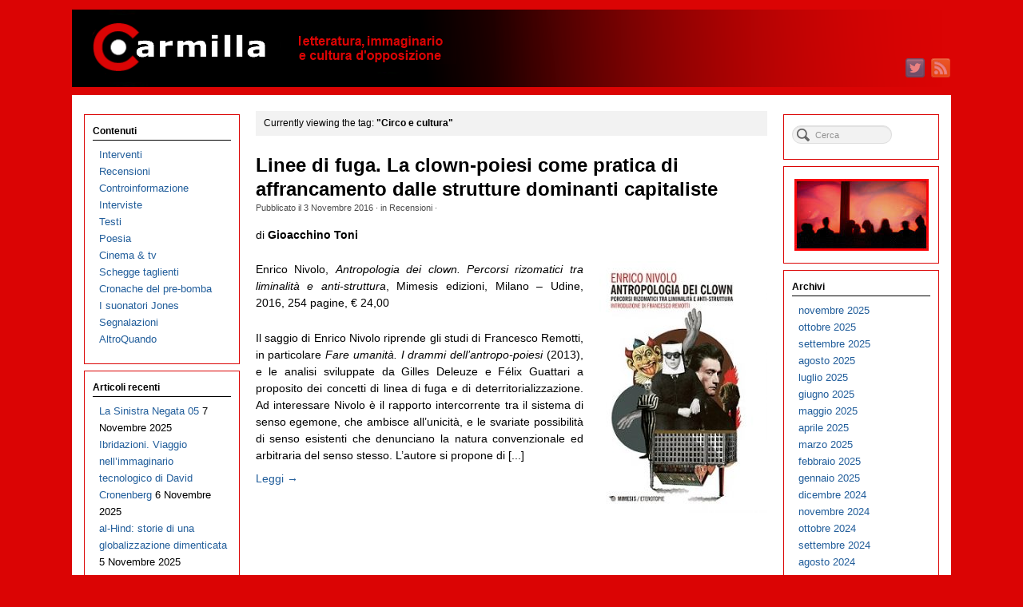

--- FILE ---
content_type: text/html; charset=UTF-8
request_url: https://www.carmillaonline.com/tag/circo-e-cultura/
body_size: 11049
content:
<!DOCTYPE html>
<html lang="it-IT">
<head>
<meta http-equiv="Content-Type" content="text/html; charset=UTF-8" />

<!-- Site Crafted Using PageLines v2.5.0 - WordPress - HTML5 ( dev ) - www.PageLines.com -->

<!-- Title -->
<title>Carmilla on line |   Circo e cultura</title><!--[if IE 7]><link rel='stylesheet' id='css-ie-fix' href='https://www.carmillaonline.com/wp-content/plugins/special-recent-posts-pro-2.4.9/css/css-ie7-fix.css' type='text/css' media='all' /> <![endif]-->

<!-- Start >> Meta Tags and Inline Scripts -->
<link rel='dns-prefetch' href='//www.carmillaonline.com' />
<link rel='dns-prefetch' href='//s.w.org' />
<link rel="alternate" type="application/rss+xml" title="Carmilla on line &raquo; Feed" href="https://www.carmillaonline.com/feed/" />
<link rel="alternate" type="application/rss+xml" title="Carmilla on line &raquo; Feed dei commenti" href="https://www.carmillaonline.com/comments/feed/" />
<link rel="alternate" type="application/rss+xml" title="Carmilla on line &raquo; Circo e cultura Feed del tag" href="https://www.carmillaonline.com/tag/circo-e-cultura/feed/" />
		<script type="text/javascript">
			window._wpemojiSettings = {"baseUrl":"https:\/\/s.w.org\/images\/core\/emoji\/11\/72x72\/","ext":".png","svgUrl":"https:\/\/s.w.org\/images\/core\/emoji\/11\/svg\/","svgExt":".svg","source":{"concatemoji":"https:\/\/www.carmillaonline.com\/wp-includes\/js\/wp-emoji-release.min.js?ver=4.9.26"}};
			!function(e,a,t){var n,r,o,i=a.createElement("canvas"),p=i.getContext&&i.getContext("2d");function s(e,t){var a=String.fromCharCode;p.clearRect(0,0,i.width,i.height),p.fillText(a.apply(this,e),0,0);e=i.toDataURL();return p.clearRect(0,0,i.width,i.height),p.fillText(a.apply(this,t),0,0),e===i.toDataURL()}function c(e){var t=a.createElement("script");t.src=e,t.defer=t.type="text/javascript",a.getElementsByTagName("head")[0].appendChild(t)}for(o=Array("flag","emoji"),t.supports={everything:!0,everythingExceptFlag:!0},r=0;r<o.length;r++)t.supports[o[r]]=function(e){if(!p||!p.fillText)return!1;switch(p.textBaseline="top",p.font="600 32px Arial",e){case"flag":return s([55356,56826,55356,56819],[55356,56826,8203,55356,56819])?!1:!s([55356,57332,56128,56423,56128,56418,56128,56421,56128,56430,56128,56423,56128,56447],[55356,57332,8203,56128,56423,8203,56128,56418,8203,56128,56421,8203,56128,56430,8203,56128,56423,8203,56128,56447]);case"emoji":return!s([55358,56760,9792,65039],[55358,56760,8203,9792,65039])}return!1}(o[r]),t.supports.everything=t.supports.everything&&t.supports[o[r]],"flag"!==o[r]&&(t.supports.everythingExceptFlag=t.supports.everythingExceptFlag&&t.supports[o[r]]);t.supports.everythingExceptFlag=t.supports.everythingExceptFlag&&!t.supports.flag,t.DOMReady=!1,t.readyCallback=function(){t.DOMReady=!0},t.supports.everything||(n=function(){t.readyCallback()},a.addEventListener?(a.addEventListener("DOMContentLoaded",n,!1),e.addEventListener("load",n,!1)):(e.attachEvent("onload",n),a.attachEvent("onreadystatechange",function(){"complete"===a.readyState&&t.readyCallback()})),(n=t.source||{}).concatemoji?c(n.concatemoji):n.wpemoji&&n.twemoji&&(c(n.twemoji),c(n.wpemoji)))}(window,document,window._wpemojiSettings);
		</script>
		
<!-- Styles -->
<style type="text/css">
img.wp-smiley,
img.emoji {
	display: inline !important;
	border: none !important;
	box-shadow: none !important;
	height: 1em !important;
	width: 1em !important;
	margin: 0 .07em !important;
	vertical-align: -0.1em !important;
	background: none !important;
	padding: 0 !important;
}
</style>
<link rel='stylesheet' id='srp-front-stylesheet-css'  href='https://www.carmillaonline.com/wp-content/plugins/special-recent-posts-pro-2.4.9/css/css-front.css?ver=4.9.26' type='text/css' media='all' />
<link rel='stylesheet' id='pmb_common-css'  href='https://www.carmillaonline.com/wp-content/plugins/print-my-blog/assets/styles/pmb-common.css?ver=1705745888' type='text/css' media='all' />
<link rel='stylesheet' id='pagelines-less-css'  href='https://www.carmillaonline.com/wp-content/uploads/pagelines/compiled-css-1719737667.css' type='text/css' media='all' />

<!-- Scripts -->
<script type='text/javascript' src='https://www.carmillaonline.com/wp-includes/js/jquery/jquery.js?ver=1.12.4'></script>
<script type='text/javascript' src='https://www.carmillaonline.com/wp-includes/js/jquery/jquery-migrate.min.js?ver=1.4.1'></script>
<link rel="shortcut icon" href="https://www.carmillaonline.com/wp-content/uploads/2013/04/favicon1.ico" type="image/x-icon" />
<link rel="apple-touch-icon" href="https://www.carmillaonline.com/wp-content/uploads/2013/04/carlogo-2013-571.jpg" />
<link rel="profile" href="http://gmpg.org/xfn/11" />
<meta name="viewport" content="width=device-width, initial-scale=1, maximum-scale=1" /><link rel='https://api.w.org/' href='https://www.carmillaonline.com/wp-json/' />
<link rel="EditURI" type="application/rsd+xml" title="RSD" href="https://www.carmillaonline.com/xmlrpc.php?rsd" />
<link rel="wlwmanifest" type="application/wlwmanifest+xml" href="https://www.carmillaonline.com/wp-includes/wlwmanifest.xml" /> 
<!-- Google tag (gtag.js) -->
<script async src="https://www.googletagmanager.com/gtag/js?id=G-31TJES7WEB"></script>
<script>
  window.dataLayer = window.dataLayer || [];
  function gtag(){dataLayer.push(arguments);}
  gtag('js', new Date());

  gtag('config', 'G-31TJES7WEB');
</script>
<!-- On Ready -->
<script> /* <![CDATA[ */
!function ($) {
jQuery(document).ready(function() {
})
}(window.jQuery);
/* ]]> */
</script>

<link rel="stylesheet" href="https://www.carmillaonline.com/wp-content/plugins/pagelines-customize/style.css?ver=250-101584748" />

</head>

<!-- Start >> HTML Body -->
<body class="archive tag tag-circo-e-cultura tag-10404 custom responsive pagelines fixed_width ">
<div id="site" class="two-sidebar-center">
	<div id="page" class="thepage">
				<div class="page-canvas">
						<header id="header" class="container-group">
				<div class="outline">
					

<!-- Branding | Section Template -->
<section id="branding" class="container clone_1 section-branding fix"><div class="texture"><div class="content"><div class="content-pad"><div class="branding_wrap fix"><a class="plbrand mainlogo-link" href="https://www.carmillaonline.com" title="Carmilla on line"><img class="mainlogo-img" src="https://www.carmillaonline.com/wp-content/uploads/2013/05/Testata-29-04-2013-1100x97-smush.png" alt="Carmilla on line" /></a><div class="icons" style="bottom: 12px; right: 1px;"><a target="_blank" href="https://www.carmillaonline.com/feed/" class="rsslink"><img src="https://www.carmillaonline.com/wp-content/themes/pagelines/sections/branding/rss.png" alt="RSS"/></a><a target="_blank" href="https://twitter.com/carmillaonline" class="twitterlink"><img src="https://www.carmillaonline.com/wp-content/themes/pagelines/sections/branding/twitter.png" alt="Twitter"/></a></div></div>			<script type="text/javascript">
				jQuery('.icons a').hover(function(){ jQuery(this).fadeTo('fast', 1); },function(){ jQuery(this).fadeTo('fast', 0.5);});
			</script>
</div></div></div></section>				</div>
			</header>
						<div id="page-main" class="container-group">
				<div id="dynamic-content" class="outline">


<!-- Content | Section Template -->
<section id="content" class="container clone_1 section-content-area fix"><div class="texture"><div class="content"><div class="content-pad">		<div id="pagelines_content" class="two-sidebar-center fix">

						<div id="column-wrap" class="fix">

								<div id="column-main" class="mcolumn fix">
					<div class="mcolumn-pad" >
						

<!-- Posts Info | Section Template -->
<section id="postsinfo" class="copy clone_1 section-postsinfo"><div class="copy-pad"><div class="current_posts_info">Currently viewing the tag: <strong>"Circo e cultura"</strong></div><div class="clear"></div></div></section>

<!-- PostLoop | Section Template -->
<section id="postloop" class="copy clone_1 section-postloop"><div class="copy-pad"><article class="fpost post-number-1 post-31591 post type-post status-publish format-standard has-post-thumbnail hentry category-recensioni tag-adam-seligman tag-anti-struttura tag-antonio-gramsci tag-antropo-poiesi tag-antropologia-dei-clown tag-antropologia-rizomatica tag-augusto tag-borghesia tag-buster-keaton tag-capitalismo tag-capitalismo-cognitivo tag-charlie-chaplin tag-cinema tag-circo tag-circo-e-cultura tag-clifford-geertz tag-clown tag-clown-bianco tag-clown-rosso tag-clown-poiesi tag-dal-rito-al-teatro tag-dark-clown tag-descolarizzare-la-societa tag-deterritorializzazione tag-divenire-clown tag-donald-woods-winnicot tag-enrico-nivolo tag-fare-umanita-i-drammi-dellantropo-poiesi tag-felix-guattari tag-fools tag-francesco-remotti tag-frank-webster tag-fratelli-marx tag-fredric-jameson tag-gilles-deleuze tag-gioacchino-toni tag-gioco-e-realta tag-ignazio-silone tag-istruzione tag-ivan-illich tag-jacques-derrida tag-johann-gottfried-herder tag-kevin-robins tag-kristian-kumar tag-la-guerra-dei-sogni tag-lavoro tag-le-nuove-teorie-del-mondo-contemporaneo tag-leo-bassi tag-liberalismo tag-liminale tag-liminalita tag-linee-di-fuga tag-linguaggio tag-marc-auge tag-mass-media tag-matthias-christen tag-mercificazione tag-michel-foucault tag-modelli-culturali tag-modernita tag-nascita-della-biopolitica tag-neoliberale tag-neoliberalismo tag-oliver-hardy tag-paul-bouissa tag-paul-bouissac tag-pier-paolo-pasolini tag-politica tag-post-moderno tag-relazioni-sociali tag-rituali-diniziazione tag-rivoluzione-industriale tag-rizoma tag-roscoe-arbuckle tag-schizoanalisi tag-sciamani tag-scuola-teatro-dimitri tag-semiotics-at-the-circus tag-soggiuntivo tag-spettri-di-marx tag-stan-laurel tag-svago tag-taylorismo tag-teatro tag-tecnocoltura-dalla-societa-dellinformazione-alla-vita-virtuale tag-tempo-libero tag-tricksters tag-tristan-remy tag-victor-w-turner tag-viseita tag-w-c-fields" id="post-31591"><div class="hentry-pad"><section class="post-meta fix post-nothumb post-nocontent  media"><section class="bd post-header fix" ><section class="bd post-title-section fix"><hgroup class="post-title fix"><h2 class="entry-title"><a href="https://www.carmillaonline.com/2016/11/03/31591/" title="Linee di fuga. La clown-poiesi come pratica di affrancamento dalle strutture dominanti capitaliste" rel="bookmark">Linee di fuga. La clown-poiesi come pratica di affrancamento dalle strutture dominanti capitaliste</a></h2>
</hgroup><div class="metabar"><div class="metabar-pad"><em>Pubblicato il <time class="date time published updated sc" datetime="2016-11-03T00:01:06+00:00">3 Novembre 2016</time>  &middot; in <span class="categories sc"><a href="https://www.carmillaonline.com/categorie/recensioni/" rel="category tag">Recensioni</a></span>  &middot;  </em></div></div></section> <aside class="post-excerpt"><p>di <strong>Gioacchino Toni</strong></p> <p><a href="https://www.carmillaonline.com/wp-content/uploads/2016/06/eterotopie-nivolo-antropologia-clown-e1476731106807.jpg"><img class="size-full wp-image-31593 alignright" src="https://www.carmillaonline.com/wp-content/uploads/2016/06/eterotopie-nivolo-antropologia-clown-e1476731106807.jpg" alt="eterotopie-nivolo-antropologia-clown" width="210" height="315" /></a>Enrico Nivolo, <em>Antropologia dei clown. Percorsi rizomatici tra liminalità e anti-struttura</em>, Mimesis edizioni, Milano – Udine, 2016, 254 pagine, € 24,00</p> <p>Il saggio di Enrico Nivolo riprende gli studi di Francesco Remotti, in particolare <em>Fare umanità. I drammi dell&#8217;antropo-poiesi</em> (2013), e le analisi sviluppate da Gilles Deleuze e Félix Guattari a proposito dei concetti di linea di fuga e di deterritorializzazione. Ad interessare Nivolo è il rapporto intercorrente tra il sistema di senso egemone, che ambisce all&#8217;unicità, e le svariate possibilità di senso esistenti che denunciano la natura convenzionale ed arbitraria del senso stesso. L&#8217;autore si propone di [...]</aside><a class="continue_reading_link" href="https://www.carmillaonline.com/2016/11/03/31591/" title="View Linee di fuga. La clown-poiesi come pratica di affrancamento dalle strutture dominanti capitaliste">Leggi &rarr;</a></section></section></div></article><div class="clear"></div></div></section>					</div>
				</div>

														<div id="sidebar1" class="scolumn fix">
						<div class="scolumn-pad">
							

<!-- Primary Sidebar | Section Template -->
<section id="sb_primary" class="copy clone_1 section-sb_primary"><div class="copy-pad"><ul id="list_sb_primary" class="sidebar_widgets fix"><li id="nav_menu-2" class="widget_nav_menu widget fix"><div class="widget-pad"><h3 class="widget-title">Contenuti</h3><div class="menu-homebox-sx-container"><ul id="menu-homebox-sx" class="menu"><li id="menu-item-4712" class="menu-item menu-item-type-taxonomy menu-item-object-category menu-item-4712"><a href="https://www.carmillaonline.com/categorie/interventi/">Interventi</a></li>
<li id="menu-item-4713" class="menu-item menu-item-type-taxonomy menu-item-object-category menu-item-4713"><a href="https://www.carmillaonline.com/categorie/recensioni/">Recensioni</a></li>
<li id="menu-item-4714" class="menu-item menu-item-type-taxonomy menu-item-object-category menu-item-4714"><a href="https://www.carmillaonline.com/categorie/controinformazione/">Controinformazione</a></li>
<li id="menu-item-4733" class="menu-item menu-item-type-taxonomy menu-item-object-category menu-item-4733"><a href="https://www.carmillaonline.com/categorie/interviste/">Interviste</a></li>
<li id="menu-item-4715" class="menu-item menu-item-type-taxonomy menu-item-object-category menu-item-4715"><a href="https://www.carmillaonline.com/categorie/testi/">Testi</a></li>
<li id="menu-item-28679" class="menu-item menu-item-type-taxonomy menu-item-object-category menu-item-28679"><a href="https://www.carmillaonline.com/categorie/poesia/">Poesia</a></li>
<li id="menu-item-4716" class="menu-item menu-item-type-taxonomy menu-item-object-category menu-item-4716"><a href="https://www.carmillaonline.com/categorie/cinema_tv/">Cinema &#038; tv</a></li>
<li id="menu-item-4717" class="menu-item menu-item-type-taxonomy menu-item-object-category menu-item-4717"><a href="https://www.carmillaonline.com/categorie/schegge_taglienti/">Schegge taglienti</a></li>
<li id="menu-item-80864" class="menu-item menu-item-type-taxonomy menu-item-object-category menu-item-80864"><a href="https://www.carmillaonline.com/categorie/cronache-del-pre-bomba/">Cronache del pre-bomba</a></li>
<li id="menu-item-80865" class="menu-item menu-item-type-taxonomy menu-item-object-category menu-item-80865"><a href="https://www.carmillaonline.com/categorie/i_suonatori_jones/">I suonatori Jones</a></li>
<li id="menu-item-4746" class="menu-item menu-item-type-taxonomy menu-item-object-category menu-item-4746"><a href="https://www.carmillaonline.com/categorie/segnalazioni/">Segnalazioni</a></li>
<li id="menu-item-83372" class="menu-item menu-item-type-taxonomy menu-item-object-category menu-item-83372"><a href="https://www.carmillaonline.com/categorie/altroquando/">AltroQuando</a></li>
</ul></div></div></li>		<li id="recent-posts-2" class="widget_recent_entries widget fix"><div class="widget-pad">		<h3 class="widget-title">Articoli recenti</h3>		<ul>
											<li>
					<a href="https://www.carmillaonline.com/2025/11/07/la-sinistra-negata-05/">La Sinistra Negata 05</a>
											<span class="post-date">7 Novembre 2025</span>
									</li>
											<li>
					<a href="https://www.carmillaonline.com/2025/11/06/ibridazioni-viaggio-nellimmaginario-tecnologico-di-david-cronenberg/">Ibridazioni. Viaggio nell’immaginario tecnologico di David Cronenberg</a>
											<span class="post-date">6 Novembre 2025</span>
									</li>
											<li>
					<a href="https://www.carmillaonline.com/2025/11/05/al-hind/">al-Hind: storie di una globalizzazione dimenticata</a>
											<span class="post-date">5 Novembre 2025</span>
									</li>
											<li>
					<a href="https://www.carmillaonline.com/2025/11/04/la-storia-fino-al-sei-ottobre/">La storia fino al sei ottobre</a>
											<span class="post-date">4 Novembre 2025</span>
									</li>
											<li>
					<a href="https://www.carmillaonline.com/2025/11/03/alcune-note-circa-gli-effetti-dellentrata-in-vigore-del-cosiddetto-decreto-sicurezza/">Alcune note circa gli effetti dell’entrata in vigore del cosiddetto “Decreto sicurezza”</a>
											<span class="post-date">3 Novembre 2025</span>
									</li>
											<li>
					<a href="https://www.carmillaonline.com/2025/11/02/super-mario-bros-come-macchina-ideologica-della-contemporaneita/">Super Mario Bros. come macchina ideologica della contemporaneità</a>
											<span class="post-date">2 Novembre 2025</span>
									</li>
											<li>
					<a href="https://www.carmillaonline.com/2025/11/01/frane-e-luci/">Frane e luci</a>
											<span class="post-date">1 Novembre 2025</span>
									</li>
											<li>
					<a href="https://www.carmillaonline.com/2025/11/01/trasumanando-e-organizzando-pasolini/">Trasumanando e organizzando Pasolini</a>
											<span class="post-date">1 Novembre 2025</span>
									</li>
											<li>
					<a href="https://www.carmillaonline.com/2025/10/30/42-giorni-nelloscurita-2022-sotto-i-riflettori-mediatici/">42 giorni nell’oscurità (2022) sotto i riflettori mediatici</a>
											<span class="post-date">30 Ottobre 2025</span>
									</li>
											<li>
					<a href="https://www.carmillaonline.com/2025/10/29/mala-tempora-currunt/"><em>Mala tempora currunt</em></a>
											<span class="post-date">29 Ottobre 2025</span>
									</li>
											<li>
					<a href="https://www.carmillaonline.com/2025/10/28/la-natura-cronofaga-della-medialita-contemporanea/">La natura cronofaga della medialità contemporanea</a>
											<span class="post-date">28 Ottobre 2025</span>
									</li>
											<li>
					<a href="https://www.carmillaonline.com/2025/10/27/anticapitalismo-e-antifascismo-seconda-parte/">Anticapitalismo e antifascismo (seconda parte)</a>
											<span class="post-date">27 Ottobre 2025</span>
									</li>
											<li>
					<a href="https://www.carmillaonline.com/2025/10/26/immaginario-e-cultura-di-massa-da-disney-a-squid-game/">Immaginario e cultura di massa. Da Disney a Squid Game</a>
											<span class="post-date">26 Ottobre 2025</span>
									</li>
											<li>
					<a href="https://www.carmillaonline.com/2025/10/25/the-picture-of-count-dracula-victoriana-58/">The Picture of Count Dracula (<i>Victoriana</i> 58)</a>
											<span class="post-date">25 Ottobre 2025</span>
									</li>
											<li>
					<a href="https://www.carmillaonline.com/2025/10/24/il-futuro-della-palestina-2/">Il futuro della Palestina</a>
											<span class="post-date">24 Ottobre 2025</span>
									</li>
											<li>
					<a href="https://www.carmillaonline.com/2025/10/23/guerrevisioni-codice-di-guerra-etica-dellia-nella-difesa/">Guerrevisioni. Codice di guerra. Etica dell’IA nella difesa</a>
											<span class="post-date">23 Ottobre 2025</span>
									</li>
											<li>
					<a href="https://www.carmillaonline.com/2025/10/22/la-fine-del-vecchio-mondo-e-linizio-di-quello-nuovo/">La fine del vecchio mondo e l&#8217;inizio di quello nuovo</a>
											<span class="post-date">22 Ottobre 2025</span>
									</li>
											<li>
					<a href="https://www.carmillaonline.com/2025/10/21/incanti-damore/">(In)canti d’amore</a>
											<span class="post-date">21 Ottobre 2025</span>
									</li>
											<li>
					<a href="https://www.carmillaonline.com/2025/10/21/di-piazze-piene-a-milioni-e-di-carogne-canaglie-e-cialtroni/">Di piazze piene a milioni e di carogne, canaglie e cialtroni&#8230;</a>
											<span class="post-date">21 Ottobre 2025</span>
									</li>
											<li>
					<a href="https://www.carmillaonline.com/2025/10/20/fiori-dombra-per-due-vite/">Fiori d’ombra per due vite</a>
											<span class="post-date">20 Ottobre 2025</span>
									</li>
											<li>
					<a href="https://www.carmillaonline.com/2025/10/18/visum-et-repertum-6/"><i>Visum et repertum</i> 6</a>
											<span class="post-date">18 Ottobre 2025</span>
									</li>
											<li>
					<a href="https://www.carmillaonline.com/2025/10/17/odissea-americana/">Odissea americana</a>
											<span class="post-date">17 Ottobre 2025</span>
									</li>
											<li>
					<a href="https://www.carmillaonline.com/2025/10/17/alien-earth-trasfigurazioni-del-canone-xenomorfo/">Alien Earth: Trasfigurazioni del canone xenomorfo</a>
											<span class="post-date">17 Ottobre 2025</span>
									</li>
											<li>
					<a href="https://www.carmillaonline.com/2025/10/15/tremate-uomini-tremate-perche-le-streghe-non-se-ne-sono-mai-andate/">Tremate, uomini, tremate&#8230; le streghe non se ne sono mai andate!</a>
											<span class="post-date">15 Ottobre 2025</span>
									</li>
											<li>
					<a href="https://www.carmillaonline.com/2025/10/14/un-mitomane-a-parigi-in-un-noir/">Un mitomane a Parigi, in un noir</a>
											<span class="post-date">14 Ottobre 2025</span>
									</li>
					</ul>
		</div></li><li id="text-5" class="widget_text widget fix"><div class="widget-pad"><h3 class="widget-title">Chi siamo</h3>			<div class="textwidget"><p>1) Carmilla è un blog dedicato alla letteratura di genere, alla critica dell'immaginario dominante e alla riflessione culturale, artistica, politica, sociologica e filosofica, riassumibile nella dicitura: “letteratura, immaginario e cultura d'opposizione”.<br />
E' esente da qualsiasi tipo di attività a scopo di lucro ed è priva di inserti pubblicitari o commerciali. Inoltre non è oggetto di domande di provvidenze, contributi o agevolazioni pubbliche che  conseguano qualsiasi ricavo e si basa sull'attività volontaria e gratuita di redattori e collaboratori.</p>
<p>2) Carmilla non si articola in piani editoriali ed è esclusivamente on line. La pubblicazione di contributi su temi d'attualità è esclusivamente funzionale ad affrontare  i temi sopra elencati. </p>
<p>3) Pertanto, in riferimento ai punti 1) e 2) Carmilla non è soggetta alla registrazione presso il Tribunale, ossia alla Legge 1948 N. 47, richiamata dalla Legge 62/2001, nonché l’Art. 3-Bis del Decreto Legge 103/2012, _N. 4_16 e successive modifiche, l’Articolo 16 della Legge 7 Marzo 2001, N. 62 e ad  essa non si applicano le disposizioni di cui alla delibera dell'Autorità per le Garanzie nelle Comunicazioni N. 666/08/CONS del 26 Novembre 2008, e successive modifiche. </p>
<p>4) Carmilla è composta da editor chi si autogestiscono con senso di responsabilità nei riguardi del collettivo redazionale e del Direttore Responsabile. I contributi pubblicati non corrispondono<br />
necessariamente e automaticamente alle opinioni dell'intera Redazione o del Direttore Responsabile. Questo aspetto va tenuto presente per quanto riguarda ogni tipo di azione o  richiesta, in un'ottica di composizione di eventuali contenziosi, contattando la Redazione tramite l'e-mail sotto indicata.</p>
<p>5) L’indirizzo e-mail ha una funzione esclusivamente tecnica, di interfaccia con quanti intendano  comunicare osservazioni relativamente al materiale già pubblicato (titolarità delle immagini, dei contributi e correttezza dei medesimi), motivo per cui non si risponderà' a chi lo userà per inviare contributi da pubblicare o a qualsiasi tipo di richiesta di carattere editoriale, commento o discussione. Esso è: carmillaonline_legal chiocciola libero.it</p>
<p>6) La pubblicazione online, cartacea, multimediale o in qualsiasi altro format dei contributi già pubblicati su  Carmilla, è consentita solo citando la fonte egli autori dei contributi menzionati. </p>
<p> Direttore Responsabile: PETER FREEMAN</p>
</div>
		</div></li></ul><div class="clear"></div></div></section>						</div>
					</div>
												</div>
			
		<div id="sidebar-wrap" class="">
					<div id="sidebar2" class="scolumn">
					<div class="scolumn-pad">
						

<!-- Secondary Sidebar | Section Template -->
<section id="sb_secondary" class="copy clone_1 section-sb_secondary"><div class="copy-pad"><ul id="list_sb_secondary" class="sidebar_widgets fix"><li id="search-4" class="widget_search widget fix"><div class="widget-pad"><form method="get" class="searchform" onsubmit="this.submit();return false;" action="https://www.carmillaonline.com/" ><fieldset><input type="text" value="" name="s" class="searchfield" placeholder="Cerca" /></fieldset></form></div></li><li id="text-4" class="widget_text widget fix"><div class="widget-pad">			<div class="textwidget"><img src="https://www.carmillaonline.com/wp-content/uploads/2013/04/archiviototale-vuoto-168x90.jpg" align="center"></div>
		</div></li><li id="archives-4" class="widget_archive widget fix"><div class="widget-pad"><h3 class="widget-title">Archivi</h3>		<ul>
			<li><a href='https://www.carmillaonline.com/2025/11/'>novembre 2025</a></li>
	<li><a href='https://www.carmillaonline.com/2025/10/'>ottobre 2025</a></li>
	<li><a href='https://www.carmillaonline.com/2025/09/'>settembre 2025</a></li>
	<li><a href='https://www.carmillaonline.com/2025/08/'>agosto 2025</a></li>
	<li><a href='https://www.carmillaonline.com/2025/07/'>luglio 2025</a></li>
	<li><a href='https://www.carmillaonline.com/2025/06/'>giugno 2025</a></li>
	<li><a href='https://www.carmillaonline.com/2025/05/'>maggio 2025</a></li>
	<li><a href='https://www.carmillaonline.com/2025/04/'>aprile 2025</a></li>
	<li><a href='https://www.carmillaonline.com/2025/03/'>marzo 2025</a></li>
	<li><a href='https://www.carmillaonline.com/2025/02/'>febbraio 2025</a></li>
	<li><a href='https://www.carmillaonline.com/2025/01/'>gennaio 2025</a></li>
	<li><a href='https://www.carmillaonline.com/2024/12/'>dicembre 2024</a></li>
	<li><a href='https://www.carmillaonline.com/2024/11/'>novembre 2024</a></li>
	<li><a href='https://www.carmillaonline.com/2024/10/'>ottobre 2024</a></li>
	<li><a href='https://www.carmillaonline.com/2024/09/'>settembre 2024</a></li>
	<li><a href='https://www.carmillaonline.com/2024/08/'>agosto 2024</a></li>
	<li><a href='https://www.carmillaonline.com/2024/07/'>luglio 2024</a></li>
	<li><a href='https://www.carmillaonline.com/2024/06/'>giugno 2024</a></li>
	<li><a href='https://www.carmillaonline.com/2024/05/'>maggio 2024</a></li>
	<li><a href='https://www.carmillaonline.com/2024/04/'>aprile 2024</a></li>
	<li><a href='https://www.carmillaonline.com/2024/03/'>marzo 2024</a></li>
	<li><a href='https://www.carmillaonline.com/2024/02/'>febbraio 2024</a></li>
	<li><a href='https://www.carmillaonline.com/2024/01/'>gennaio 2024</a></li>
	<li><a href='https://www.carmillaonline.com/2023/12/'>dicembre 2023</a></li>
	<li><a href='https://www.carmillaonline.com/2023/11/'>novembre 2023</a></li>
	<li><a href='https://www.carmillaonline.com/2023/10/'>ottobre 2023</a></li>
	<li><a href='https://www.carmillaonline.com/2023/09/'>settembre 2023</a></li>
	<li><a href='https://www.carmillaonline.com/2023/08/'>agosto 2023</a></li>
	<li><a href='https://www.carmillaonline.com/2023/07/'>luglio 2023</a></li>
	<li><a href='https://www.carmillaonline.com/2023/06/'>giugno 2023</a></li>
	<li><a href='https://www.carmillaonline.com/2023/05/'>maggio 2023</a></li>
	<li><a href='https://www.carmillaonline.com/2023/04/'>aprile 2023</a></li>
	<li><a href='https://www.carmillaonline.com/2023/03/'>marzo 2023</a></li>
	<li><a href='https://www.carmillaonline.com/2023/02/'>febbraio 2023</a></li>
	<li><a href='https://www.carmillaonline.com/2023/01/'>gennaio 2023</a></li>
	<li><a href='https://www.carmillaonline.com/2022/12/'>dicembre 2022</a></li>
	<li><a href='https://www.carmillaonline.com/2022/11/'>novembre 2022</a></li>
	<li><a href='https://www.carmillaonline.com/2022/10/'>ottobre 2022</a></li>
	<li><a href='https://www.carmillaonline.com/2022/09/'>settembre 2022</a></li>
	<li><a href='https://www.carmillaonline.com/2022/08/'>agosto 2022</a></li>
	<li><a href='https://www.carmillaonline.com/2022/07/'>luglio 2022</a></li>
	<li><a href='https://www.carmillaonline.com/2022/06/'>giugno 2022</a></li>
	<li><a href='https://www.carmillaonline.com/2022/05/'>maggio 2022</a></li>
	<li><a href='https://www.carmillaonline.com/2022/04/'>aprile 2022</a></li>
	<li><a href='https://www.carmillaonline.com/2022/03/'>marzo 2022</a></li>
	<li><a href='https://www.carmillaonline.com/2022/02/'>febbraio 2022</a></li>
	<li><a href='https://www.carmillaonline.com/2022/01/'>gennaio 2022</a></li>
	<li><a href='https://www.carmillaonline.com/2021/12/'>dicembre 2021</a></li>
	<li><a href='https://www.carmillaonline.com/2021/11/'>novembre 2021</a></li>
	<li><a href='https://www.carmillaonline.com/2021/10/'>ottobre 2021</a></li>
	<li><a href='https://www.carmillaonline.com/2021/09/'>settembre 2021</a></li>
	<li><a href='https://www.carmillaonline.com/2021/08/'>agosto 2021</a></li>
	<li><a href='https://www.carmillaonline.com/2021/07/'>luglio 2021</a></li>
	<li><a href='https://www.carmillaonline.com/2021/06/'>giugno 2021</a></li>
	<li><a href='https://www.carmillaonline.com/2021/05/'>maggio 2021</a></li>
	<li><a href='https://www.carmillaonline.com/2021/04/'>aprile 2021</a></li>
	<li><a href='https://www.carmillaonline.com/2021/03/'>marzo 2021</a></li>
	<li><a href='https://www.carmillaonline.com/2021/02/'>febbraio 2021</a></li>
	<li><a href='https://www.carmillaonline.com/2021/01/'>gennaio 2021</a></li>
	<li><a href='https://www.carmillaonline.com/2020/12/'>dicembre 2020</a></li>
	<li><a href='https://www.carmillaonline.com/2020/11/'>novembre 2020</a></li>
	<li><a href='https://www.carmillaonline.com/2020/10/'>ottobre 2020</a></li>
	<li><a href='https://www.carmillaonline.com/2020/09/'>settembre 2020</a></li>
	<li><a href='https://www.carmillaonline.com/2020/08/'>agosto 2020</a></li>
	<li><a href='https://www.carmillaonline.com/2020/07/'>luglio 2020</a></li>
	<li><a href='https://www.carmillaonline.com/2020/06/'>giugno 2020</a></li>
	<li><a href='https://www.carmillaonline.com/2020/05/'>maggio 2020</a></li>
	<li><a href='https://www.carmillaonline.com/2020/04/'>aprile 2020</a></li>
	<li><a href='https://www.carmillaonline.com/2020/03/'>marzo 2020</a></li>
	<li><a href='https://www.carmillaonline.com/2020/02/'>febbraio 2020</a></li>
	<li><a href='https://www.carmillaonline.com/2020/01/'>gennaio 2020</a></li>
	<li><a href='https://www.carmillaonline.com/2019/12/'>dicembre 2019</a></li>
	<li><a href='https://www.carmillaonline.com/2019/11/'>novembre 2019</a></li>
	<li><a href='https://www.carmillaonline.com/2019/10/'>ottobre 2019</a></li>
	<li><a href='https://www.carmillaonline.com/2019/09/'>settembre 2019</a></li>
	<li><a href='https://www.carmillaonline.com/2019/08/'>agosto 2019</a></li>
	<li><a href='https://www.carmillaonline.com/2019/07/'>luglio 2019</a></li>
	<li><a href='https://www.carmillaonline.com/2019/06/'>giugno 2019</a></li>
	<li><a href='https://www.carmillaonline.com/2019/05/'>maggio 2019</a></li>
	<li><a href='https://www.carmillaonline.com/2019/04/'>aprile 2019</a></li>
	<li><a href='https://www.carmillaonline.com/2019/03/'>marzo 2019</a></li>
	<li><a href='https://www.carmillaonline.com/2019/02/'>febbraio 2019</a></li>
	<li><a href='https://www.carmillaonline.com/2019/01/'>gennaio 2019</a></li>
	<li><a href='https://www.carmillaonline.com/2018/12/'>dicembre 2018</a></li>
	<li><a href='https://www.carmillaonline.com/2018/11/'>novembre 2018</a></li>
	<li><a href='https://www.carmillaonline.com/2018/10/'>ottobre 2018</a></li>
	<li><a href='https://www.carmillaonline.com/2018/09/'>settembre 2018</a></li>
	<li><a href='https://www.carmillaonline.com/2018/08/'>agosto 2018</a></li>
	<li><a href='https://www.carmillaonline.com/2018/07/'>luglio 2018</a></li>
	<li><a href='https://www.carmillaonline.com/2018/06/'>giugno 2018</a></li>
	<li><a href='https://www.carmillaonline.com/2018/05/'>maggio 2018</a></li>
	<li><a href='https://www.carmillaonline.com/2018/04/'>aprile 2018</a></li>
	<li><a href='https://www.carmillaonline.com/2018/03/'>marzo 2018</a></li>
	<li><a href='https://www.carmillaonline.com/2018/02/'>febbraio 2018</a></li>
	<li><a href='https://www.carmillaonline.com/2018/01/'>gennaio 2018</a></li>
	<li><a href='https://www.carmillaonline.com/2017/12/'>dicembre 2017</a></li>
	<li><a href='https://www.carmillaonline.com/2017/11/'>novembre 2017</a></li>
	<li><a href='https://www.carmillaonline.com/2017/10/'>ottobre 2017</a></li>
	<li><a href='https://www.carmillaonline.com/2017/09/'>settembre 2017</a></li>
	<li><a href='https://www.carmillaonline.com/2017/08/'>agosto 2017</a></li>
	<li><a href='https://www.carmillaonline.com/2017/07/'>luglio 2017</a></li>
	<li><a href='https://www.carmillaonline.com/2017/06/'>giugno 2017</a></li>
	<li><a href='https://www.carmillaonline.com/2017/05/'>maggio 2017</a></li>
	<li><a href='https://www.carmillaonline.com/2017/04/'>aprile 2017</a></li>
	<li><a href='https://www.carmillaonline.com/2017/03/'>marzo 2017</a></li>
	<li><a href='https://www.carmillaonline.com/2017/02/'>febbraio 2017</a></li>
	<li><a href='https://www.carmillaonline.com/2017/01/'>gennaio 2017</a></li>
	<li><a href='https://www.carmillaonline.com/2016/12/'>dicembre 2016</a></li>
	<li><a href='https://www.carmillaonline.com/2016/11/'>novembre 2016</a></li>
	<li><a href='https://www.carmillaonline.com/2016/10/'>ottobre 2016</a></li>
	<li><a href='https://www.carmillaonline.com/2016/09/'>settembre 2016</a></li>
	<li><a href='https://www.carmillaonline.com/2016/08/'>agosto 2016</a></li>
	<li><a href='https://www.carmillaonline.com/2016/07/'>luglio 2016</a></li>
	<li><a href='https://www.carmillaonline.com/2016/06/'>giugno 2016</a></li>
	<li><a href='https://www.carmillaonline.com/2016/05/'>maggio 2016</a></li>
	<li><a href='https://www.carmillaonline.com/2016/04/'>aprile 2016</a></li>
	<li><a href='https://www.carmillaonline.com/2016/03/'>marzo 2016</a></li>
	<li><a href='https://www.carmillaonline.com/2016/02/'>febbraio 2016</a></li>
	<li><a href='https://www.carmillaonline.com/2016/01/'>gennaio 2016</a></li>
	<li><a href='https://www.carmillaonline.com/2015/12/'>dicembre 2015</a></li>
	<li><a href='https://www.carmillaonline.com/2015/11/'>novembre 2015</a></li>
	<li><a href='https://www.carmillaonline.com/2015/10/'>ottobre 2015</a></li>
	<li><a href='https://www.carmillaonline.com/2015/09/'>settembre 2015</a></li>
	<li><a href='https://www.carmillaonline.com/2015/08/'>agosto 2015</a></li>
	<li><a href='https://www.carmillaonline.com/2015/07/'>luglio 2015</a></li>
	<li><a href='https://www.carmillaonline.com/2015/06/'>giugno 2015</a></li>
	<li><a href='https://www.carmillaonline.com/2015/05/'>maggio 2015</a></li>
	<li><a href='https://www.carmillaonline.com/2015/04/'>aprile 2015</a></li>
	<li><a href='https://www.carmillaonline.com/2015/03/'>marzo 2015</a></li>
	<li><a href='https://www.carmillaonline.com/2015/02/'>febbraio 2015</a></li>
	<li><a href='https://www.carmillaonline.com/2015/01/'>gennaio 2015</a></li>
	<li><a href='https://www.carmillaonline.com/2014/12/'>dicembre 2014</a></li>
	<li><a href='https://www.carmillaonline.com/2014/11/'>novembre 2014</a></li>
	<li><a href='https://www.carmillaonline.com/2014/10/'>ottobre 2014</a></li>
	<li><a href='https://www.carmillaonline.com/2014/09/'>settembre 2014</a></li>
	<li><a href='https://www.carmillaonline.com/2014/08/'>agosto 2014</a></li>
	<li><a href='https://www.carmillaonline.com/2014/07/'>luglio 2014</a></li>
	<li><a href='https://www.carmillaonline.com/2014/06/'>giugno 2014</a></li>
	<li><a href='https://www.carmillaonline.com/2014/05/'>maggio 2014</a></li>
	<li><a href='https://www.carmillaonline.com/2014/04/'>aprile 2014</a></li>
	<li><a href='https://www.carmillaonline.com/2014/03/'>marzo 2014</a></li>
	<li><a href='https://www.carmillaonline.com/2014/02/'>febbraio 2014</a></li>
	<li><a href='https://www.carmillaonline.com/2014/01/'>gennaio 2014</a></li>
	<li><a href='https://www.carmillaonline.com/2013/12/'>dicembre 2013</a></li>
	<li><a href='https://www.carmillaonline.com/2013/11/'>novembre 2013</a></li>
	<li><a href='https://www.carmillaonline.com/2013/10/'>ottobre 2013</a></li>
	<li><a href='https://www.carmillaonline.com/2013/09/'>settembre 2013</a></li>
	<li><a href='https://www.carmillaonline.com/2013/08/'>agosto 2013</a></li>
	<li><a href='https://www.carmillaonline.com/2013/07/'>luglio 2013</a></li>
	<li><a href='https://www.carmillaonline.com/2013/06/'>giugno 2013</a></li>
	<li><a href='https://www.carmillaonline.com/2013/05/'>maggio 2013</a></li>
	<li><a href='https://www.carmillaonline.com/2013/04/'>aprile 2013</a></li>
	<li><a href='https://www.carmillaonline.com/2013/03/'>marzo 2013</a></li>
	<li><a href='https://www.carmillaonline.com/2013/02/'>febbraio 2013</a></li>
	<li><a href='https://www.carmillaonline.com/2013/01/'>gennaio 2013</a></li>
	<li><a href='https://www.carmillaonline.com/2012/12/'>dicembre 2012</a></li>
	<li><a href='https://www.carmillaonline.com/2012/11/'>novembre 2012</a></li>
	<li><a href='https://www.carmillaonline.com/2012/10/'>ottobre 2012</a></li>
	<li><a href='https://www.carmillaonline.com/2012/09/'>settembre 2012</a></li>
	<li><a href='https://www.carmillaonline.com/2012/08/'>agosto 2012</a></li>
	<li><a href='https://www.carmillaonline.com/2012/07/'>luglio 2012</a></li>
	<li><a href='https://www.carmillaonline.com/2012/06/'>giugno 2012</a></li>
	<li><a href='https://www.carmillaonline.com/2012/05/'>maggio 2012</a></li>
	<li><a href='https://www.carmillaonline.com/2012/04/'>aprile 2012</a></li>
	<li><a href='https://www.carmillaonline.com/2012/03/'>marzo 2012</a></li>
	<li><a href='https://www.carmillaonline.com/2012/02/'>febbraio 2012</a></li>
	<li><a href='https://www.carmillaonline.com/2012/01/'>gennaio 2012</a></li>
	<li><a href='https://www.carmillaonline.com/2011/12/'>dicembre 2011</a></li>
	<li><a href='https://www.carmillaonline.com/2011/11/'>novembre 2011</a></li>
	<li><a href='https://www.carmillaonline.com/2011/10/'>ottobre 2011</a></li>
	<li><a href='https://www.carmillaonline.com/2011/09/'>settembre 2011</a></li>
	<li><a href='https://www.carmillaonline.com/2011/08/'>agosto 2011</a></li>
	<li><a href='https://www.carmillaonline.com/2011/07/'>luglio 2011</a></li>
	<li><a href='https://www.carmillaonline.com/2011/06/'>giugno 2011</a></li>
	<li><a href='https://www.carmillaonline.com/2011/05/'>maggio 2011</a></li>
	<li><a href='https://www.carmillaonline.com/2011/04/'>aprile 2011</a></li>
	<li><a href='https://www.carmillaonline.com/2011/03/'>marzo 2011</a></li>
	<li><a href='https://www.carmillaonline.com/2011/02/'>febbraio 2011</a></li>
	<li><a href='https://www.carmillaonline.com/2011/01/'>gennaio 2011</a></li>
	<li><a href='https://www.carmillaonline.com/2010/12/'>dicembre 2010</a></li>
	<li><a href='https://www.carmillaonline.com/2010/11/'>novembre 2010</a></li>
	<li><a href='https://www.carmillaonline.com/2010/10/'>ottobre 2010</a></li>
	<li><a href='https://www.carmillaonline.com/2010/09/'>settembre 2010</a></li>
	<li><a href='https://www.carmillaonline.com/2010/08/'>agosto 2010</a></li>
	<li><a href='https://www.carmillaonline.com/2010/07/'>luglio 2010</a></li>
	<li><a href='https://www.carmillaonline.com/2010/06/'>giugno 2010</a></li>
	<li><a href='https://www.carmillaonline.com/2010/05/'>maggio 2010</a></li>
	<li><a href='https://www.carmillaonline.com/2010/04/'>aprile 2010</a></li>
	<li><a href='https://www.carmillaonline.com/2010/03/'>marzo 2010</a></li>
	<li><a href='https://www.carmillaonline.com/2010/02/'>febbraio 2010</a></li>
	<li><a href='https://www.carmillaonline.com/2010/01/'>gennaio 2010</a></li>
	<li><a href='https://www.carmillaonline.com/2009/12/'>dicembre 2009</a></li>
	<li><a href='https://www.carmillaonline.com/2009/11/'>novembre 2009</a></li>
	<li><a href='https://www.carmillaonline.com/2009/10/'>ottobre 2009</a></li>
	<li><a href='https://www.carmillaonline.com/2009/09/'>settembre 2009</a></li>
	<li><a href='https://www.carmillaonline.com/2009/08/'>agosto 2009</a></li>
	<li><a href='https://www.carmillaonline.com/2009/07/'>luglio 2009</a></li>
	<li><a href='https://www.carmillaonline.com/2009/06/'>giugno 2009</a></li>
	<li><a href='https://www.carmillaonline.com/2009/05/'>maggio 2009</a></li>
	<li><a href='https://www.carmillaonline.com/2009/04/'>aprile 2009</a></li>
	<li><a href='https://www.carmillaonline.com/2009/03/'>marzo 2009</a></li>
	<li><a href='https://www.carmillaonline.com/2009/02/'>febbraio 2009</a></li>
	<li><a href='https://www.carmillaonline.com/2009/01/'>gennaio 2009</a></li>
	<li><a href='https://www.carmillaonline.com/2008/12/'>dicembre 2008</a></li>
	<li><a href='https://www.carmillaonline.com/2008/11/'>novembre 2008</a></li>
	<li><a href='https://www.carmillaonline.com/2008/10/'>ottobre 2008</a></li>
	<li><a href='https://www.carmillaonline.com/2008/09/'>settembre 2008</a></li>
	<li><a href='https://www.carmillaonline.com/2008/08/'>agosto 2008</a></li>
	<li><a href='https://www.carmillaonline.com/2008/07/'>luglio 2008</a></li>
	<li><a href='https://www.carmillaonline.com/2008/06/'>giugno 2008</a></li>
	<li><a href='https://www.carmillaonline.com/2008/05/'>maggio 2008</a></li>
	<li><a href='https://www.carmillaonline.com/2008/04/'>aprile 2008</a></li>
	<li><a href='https://www.carmillaonline.com/2008/03/'>marzo 2008</a></li>
	<li><a href='https://www.carmillaonline.com/2008/02/'>febbraio 2008</a></li>
	<li><a href='https://www.carmillaonline.com/2008/01/'>gennaio 2008</a></li>
	<li><a href='https://www.carmillaonline.com/2007/12/'>dicembre 2007</a></li>
	<li><a href='https://www.carmillaonline.com/2007/11/'>novembre 2007</a></li>
	<li><a href='https://www.carmillaonline.com/2007/10/'>ottobre 2007</a></li>
	<li><a href='https://www.carmillaonline.com/2007/09/'>settembre 2007</a></li>
	<li><a href='https://www.carmillaonline.com/2007/08/'>agosto 2007</a></li>
	<li><a href='https://www.carmillaonline.com/2007/07/'>luglio 2007</a></li>
	<li><a href='https://www.carmillaonline.com/2007/06/'>giugno 2007</a></li>
	<li><a href='https://www.carmillaonline.com/2007/05/'>maggio 2007</a></li>
	<li><a href='https://www.carmillaonline.com/2007/04/'>aprile 2007</a></li>
	<li><a href='https://www.carmillaonline.com/2007/03/'>marzo 2007</a></li>
	<li><a href='https://www.carmillaonline.com/2007/02/'>febbraio 2007</a></li>
	<li><a href='https://www.carmillaonline.com/2007/01/'>gennaio 2007</a></li>
	<li><a href='https://www.carmillaonline.com/2006/12/'>dicembre 2006</a></li>
	<li><a href='https://www.carmillaonline.com/2006/11/'>novembre 2006</a></li>
	<li><a href='https://www.carmillaonline.com/2006/10/'>ottobre 2006</a></li>
	<li><a href='https://www.carmillaonline.com/2006/09/'>settembre 2006</a></li>
	<li><a href='https://www.carmillaonline.com/2006/08/'>agosto 2006</a></li>
	<li><a href='https://www.carmillaonline.com/2006/07/'>luglio 2006</a></li>
	<li><a href='https://www.carmillaonline.com/2006/06/'>giugno 2006</a></li>
	<li><a href='https://www.carmillaonline.com/2006/05/'>maggio 2006</a></li>
	<li><a href='https://www.carmillaonline.com/2006/04/'>aprile 2006</a></li>
	<li><a href='https://www.carmillaonline.com/2006/03/'>marzo 2006</a></li>
	<li><a href='https://www.carmillaonline.com/2006/02/'>febbraio 2006</a></li>
	<li><a href='https://www.carmillaonline.com/2006/01/'>gennaio 2006</a></li>
	<li><a href='https://www.carmillaonline.com/2005/12/'>dicembre 2005</a></li>
	<li><a href='https://www.carmillaonline.com/2005/11/'>novembre 2005</a></li>
	<li><a href='https://www.carmillaonline.com/2005/10/'>ottobre 2005</a></li>
	<li><a href='https://www.carmillaonline.com/2005/09/'>settembre 2005</a></li>
	<li><a href='https://www.carmillaonline.com/2005/08/'>agosto 2005</a></li>
	<li><a href='https://www.carmillaonline.com/2005/07/'>luglio 2005</a></li>
	<li><a href='https://www.carmillaonline.com/2005/06/'>giugno 2005</a></li>
	<li><a href='https://www.carmillaonline.com/2005/05/'>maggio 2005</a></li>
	<li><a href='https://www.carmillaonline.com/2005/04/'>aprile 2005</a></li>
	<li><a href='https://www.carmillaonline.com/2005/03/'>marzo 2005</a></li>
	<li><a href='https://www.carmillaonline.com/2005/02/'>febbraio 2005</a></li>
	<li><a href='https://www.carmillaonline.com/2005/01/'>gennaio 2005</a></li>
	<li><a href='https://www.carmillaonline.com/2004/12/'>dicembre 2004</a></li>
	<li><a href='https://www.carmillaonline.com/2004/11/'>novembre 2004</a></li>
	<li><a href='https://www.carmillaonline.com/2004/10/'>ottobre 2004</a></li>
	<li><a href='https://www.carmillaonline.com/2004/09/'>settembre 2004</a></li>
	<li><a href='https://www.carmillaonline.com/2004/08/'>agosto 2004</a></li>
	<li><a href='https://www.carmillaonline.com/2004/07/'>luglio 2004</a></li>
	<li><a href='https://www.carmillaonline.com/2004/06/'>giugno 2004</a></li>
	<li><a href='https://www.carmillaonline.com/2004/05/'>maggio 2004</a></li>
	<li><a href='https://www.carmillaonline.com/2004/04/'>aprile 2004</a></li>
	<li><a href='https://www.carmillaonline.com/2004/03/'>marzo 2004</a></li>
	<li><a href='https://www.carmillaonline.com/2004/02/'>febbraio 2004</a></li>
	<li><a href='https://www.carmillaonline.com/2004/01/'>gennaio 2004</a></li>
	<li><a href='https://www.carmillaonline.com/2003/12/'>dicembre 2003</a></li>
	<li><a href='https://www.carmillaonline.com/2003/11/'>novembre 2003</a></li>
	<li><a href='https://www.carmillaonline.com/2003/10/'>ottobre 2003</a></li>
	<li><a href='https://www.carmillaonline.com/2003/09/'>settembre 2003</a></li>
	<li><a href='https://www.carmillaonline.com/2003/08/'>agosto 2003</a></li>
	<li><a href='https://www.carmillaonline.com/2003/07/'>luglio 2003</a></li>
	<li><a href='https://www.carmillaonline.com/2003/06/'>giugno 2003</a></li>
	<li><a href='https://www.carmillaonline.com/2003/05/'>maggio 2003</a></li>
	<li><a href='https://www.carmillaonline.com/2003/04/'>aprile 2003</a></li>
	<li><a href='https://www.carmillaonline.com/2003/03/'>marzo 2003</a></li>
	<li><a href='https://www.carmillaonline.com/2003/02/'>febbraio 2003</a></li>
	<li><a href='https://www.carmillaonline.com/2003/01/'>gennaio 2003</a></li>
		</ul>
		</div></li><li id="meta-3" class="widget_meta widget fix"><div class="widget-pad"><h3 class="widget-title">Meta</h3>			<ul>
						<li><a href="https://www.carmillaonline.com/wp-login.php">Accedi</a></li>
			<li><a href="https://www.carmillaonline.com/feed/"><abbr title="Really Simple Syndication">RSS</abbr> degli articoli</a></li>
			<li><a href="https://www.carmillaonline.com/comments/feed/"><abbr title="Really Simple Syndication">RSS</abbr> dei commenti</a></li>
			<li><a href="https://it.wordpress.org/" title="Powered by WordPress, allo stato dell’arte una piattaforma di editoria personale semantica-">WordPress.org</a></li>			</ul>
			</div></li></ul><div class="clear"></div></div></section>					</div>
				</div>
			</div>
			</div>
</div></div></div></section>				</div>
								<div id="morefoot_area" class="container-group">
									</div>
				<div class="clear"></div>
			</div>
		</div>
	</div>

	<footer id="footer" class="container-group">
		<div class="outline fix">
				</div>
	</footer>
</div>
<!-- Piwik -->
<script type="text/javascript">
  var _paq = _paq || [];
  _paq.push(["setCookieDomain", "*.carmillaonline.com"]);
  _paq.push(["trackPageView"]);
  _paq.push(["enableLinkTracking"]);

  (function() {
    var u=(("https:" == document.location.protocol) ? "https" : "http") + "://piwik.mauta.org/";
    _paq.push(["setTrackerUrl", u+"piwik.php"]);
    _paq.push(["setSiteId", "5"]);
    var d=document, g=d.createElement("script"), s=d.getElementsByTagName("script")[0]; g.type="text/javascript";
    g.defer=true; g.async=true; g.src=u+"piwik.js"; s.parentNode.insertBefore(g,s);
  })();
</script>
<!-- End Piwik Code -->
<!-- Footer Scripts -->
<script type='text/javascript' src='https://www.carmillaonline.com/wp-content/themes/pagelines/js/script.bootstrap.min.js?ver=2.3.1'></script>
<script type='text/javascript' src='https://www.carmillaonline.com/wp-content/themes/pagelines/js/script.blocks.js?ver=1.0.1'></script>
<script type='text/javascript' src='https://www.carmillaonline.com/wp-includes/js/wp-embed.min.js?ver=4.9.26'></script>
</body>
</html>
<!--
Performance optimized by W3 Total Cache. Learn more: https://www.boldgrid.com/w3-total-cache/

Page Caching using disk: enhanced 

Served from: carmillaonline.com @ 2025-11-08 15:57:49 by W3 Total Cache
-->